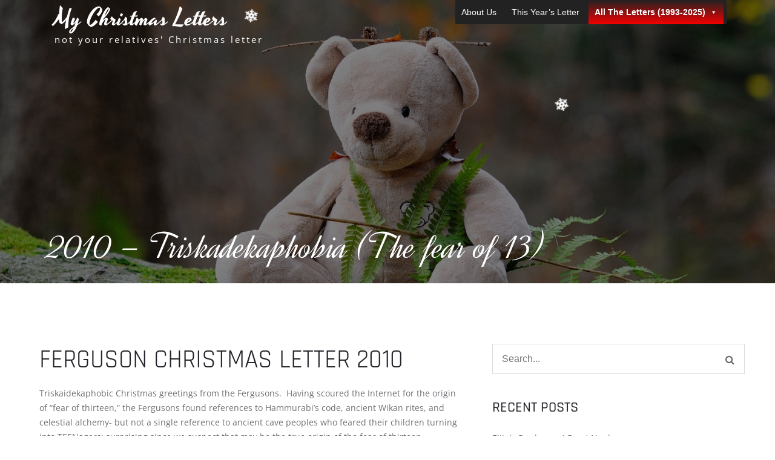

--- FILE ---
content_type: text/html; charset=UTF-8
request_url: https://mychristmasletters.com/2010-triskadekaphobia-the-fear-of-13/
body_size: 15842
content:
		<!DOCTYPE html>
			<html lang="en-US">
	<head>
		<meta charset="UTF-8">
		<meta name="viewport" content="width=device-width, initial-scale=1, maximum-scale=1">
		<link rel="profile" href="http://gmpg.org/xfn/11">
		<title>2010 &#8211; Triskadekaphobia (The fear of 13) &#8211; My Christmas Letters</title>
<meta name='robots' content='max-image-preview:large' />
<link href='https://fonts.gstatic.com' crossorigin rel='preconnect' />
<link rel="alternate" type="application/rss+xml" title="My Christmas Letters &raquo; Feed" href="https://mychristmasletters.com/feed/" />
<link rel="alternate" type="application/rss+xml" title="My Christmas Letters &raquo; Comments Feed" href="https://mychristmasletters.com/comments/feed/" />
<link rel="alternate" title="oEmbed (JSON)" type="application/json+oembed" href="https://mychristmasletters.com/wp-json/oembed/1.0/embed?url=https%3A%2F%2Fmychristmasletters.com%2F2010-triskadekaphobia-the-fear-of-13%2F" />
<link rel="alternate" title="oEmbed (XML)" type="text/xml+oembed" href="https://mychristmasletters.com/wp-json/oembed/1.0/embed?url=https%3A%2F%2Fmychristmasletters.com%2F2010-triskadekaphobia-the-fear-of-13%2F&#038;format=xml" />
<style id='wp-img-auto-sizes-contain-inline-css' type='text/css'>
img:is([sizes=auto i],[sizes^="auto," i]){contain-intrinsic-size:3000px 1500px}
/*# sourceURL=wp-img-auto-sizes-contain-inline-css */
</style>
<style id='wp-emoji-styles-inline-css' type='text/css'>

	img.wp-smiley, img.emoji {
		display: inline !important;
		border: none !important;
		box-shadow: none !important;
		height: 1em !important;
		width: 1em !important;
		margin: 0 0.07em !important;
		vertical-align: -0.1em !important;
		background: none !important;
		padding: 0 !important;
	}
/*# sourceURL=wp-emoji-styles-inline-css */
</style>
<style id='wp-block-library-inline-css' type='text/css'>
:root{--wp-block-synced-color:#7a00df;--wp-block-synced-color--rgb:122,0,223;--wp-bound-block-color:var(--wp-block-synced-color);--wp-editor-canvas-background:#ddd;--wp-admin-theme-color:#007cba;--wp-admin-theme-color--rgb:0,124,186;--wp-admin-theme-color-darker-10:#006ba1;--wp-admin-theme-color-darker-10--rgb:0,107,160.5;--wp-admin-theme-color-darker-20:#005a87;--wp-admin-theme-color-darker-20--rgb:0,90,135;--wp-admin-border-width-focus:2px}@media (min-resolution:192dpi){:root{--wp-admin-border-width-focus:1.5px}}.wp-element-button{cursor:pointer}:root .has-very-light-gray-background-color{background-color:#eee}:root .has-very-dark-gray-background-color{background-color:#313131}:root .has-very-light-gray-color{color:#eee}:root .has-very-dark-gray-color{color:#313131}:root .has-vivid-green-cyan-to-vivid-cyan-blue-gradient-background{background:linear-gradient(135deg,#00d084,#0693e3)}:root .has-purple-crush-gradient-background{background:linear-gradient(135deg,#34e2e4,#4721fb 50%,#ab1dfe)}:root .has-hazy-dawn-gradient-background{background:linear-gradient(135deg,#faaca8,#dad0ec)}:root .has-subdued-olive-gradient-background{background:linear-gradient(135deg,#fafae1,#67a671)}:root .has-atomic-cream-gradient-background{background:linear-gradient(135deg,#fdd79a,#004a59)}:root .has-nightshade-gradient-background{background:linear-gradient(135deg,#330968,#31cdcf)}:root .has-midnight-gradient-background{background:linear-gradient(135deg,#020381,#2874fc)}:root{--wp--preset--font-size--normal:16px;--wp--preset--font-size--huge:42px}.has-regular-font-size{font-size:1em}.has-larger-font-size{font-size:2.625em}.has-normal-font-size{font-size:var(--wp--preset--font-size--normal)}.has-huge-font-size{font-size:var(--wp--preset--font-size--huge)}.has-text-align-center{text-align:center}.has-text-align-left{text-align:left}.has-text-align-right{text-align:right}.has-fit-text{white-space:nowrap!important}#end-resizable-editor-section{display:none}.aligncenter{clear:both}.items-justified-left{justify-content:flex-start}.items-justified-center{justify-content:center}.items-justified-right{justify-content:flex-end}.items-justified-space-between{justify-content:space-between}.screen-reader-text{border:0;clip-path:inset(50%);height:1px;margin:-1px;overflow:hidden;padding:0;position:absolute;width:1px;word-wrap:normal!important}.screen-reader-text:focus{background-color:#ddd;clip-path:none;color:#444;display:block;font-size:1em;height:auto;left:5px;line-height:normal;padding:15px 23px 14px;text-decoration:none;top:5px;width:auto;z-index:100000}html :where(.has-border-color){border-style:solid}html :where([style*=border-top-color]){border-top-style:solid}html :where([style*=border-right-color]){border-right-style:solid}html :where([style*=border-bottom-color]){border-bottom-style:solid}html :where([style*=border-left-color]){border-left-style:solid}html :where([style*=border-width]){border-style:solid}html :where([style*=border-top-width]){border-top-style:solid}html :where([style*=border-right-width]){border-right-style:solid}html :where([style*=border-bottom-width]){border-bottom-style:solid}html :where([style*=border-left-width]){border-left-style:solid}html :where(img[class*=wp-image-]){height:auto;max-width:100%}:where(figure){margin:0 0 1em}html :where(.is-position-sticky){--wp-admin--admin-bar--position-offset:var(--wp-admin--admin-bar--height,0px)}@media screen and (max-width:600px){html :where(.is-position-sticky){--wp-admin--admin-bar--position-offset:0px}}

/*# sourceURL=wp-block-library-inline-css */
</style><style id='global-styles-inline-css' type='text/css'>
:root{--wp--preset--aspect-ratio--square: 1;--wp--preset--aspect-ratio--4-3: 4/3;--wp--preset--aspect-ratio--3-4: 3/4;--wp--preset--aspect-ratio--3-2: 3/2;--wp--preset--aspect-ratio--2-3: 2/3;--wp--preset--aspect-ratio--16-9: 16/9;--wp--preset--aspect-ratio--9-16: 9/16;--wp--preset--color--black: #000;--wp--preset--color--cyan-bluish-gray: #abb8c3;--wp--preset--color--white: #ffffff;--wp--preset--color--pale-pink: #f78da7;--wp--preset--color--vivid-red: #cf2e2e;--wp--preset--color--luminous-vivid-orange: #ff6900;--wp--preset--color--luminous-vivid-amber: #fcb900;--wp--preset--color--light-green-cyan: #7bdcb5;--wp--preset--color--vivid-green-cyan: #00d084;--wp--preset--color--pale-cyan-blue: #8ed1fc;--wp--preset--color--vivid-cyan-blue: #0693e3;--wp--preset--color--vivid-purple: #9b51e0;--wp--preset--color--red: #d41616;--wp--preset--color--green: #ffbb44;--wp--preset--color--grey: #6d7074;--wp--preset--gradient--vivid-cyan-blue-to-vivid-purple: linear-gradient(135deg,rgb(6,147,227) 0%,rgb(155,81,224) 100%);--wp--preset--gradient--light-green-cyan-to-vivid-green-cyan: linear-gradient(135deg,rgb(122,220,180) 0%,rgb(0,208,130) 100%);--wp--preset--gradient--luminous-vivid-amber-to-luminous-vivid-orange: linear-gradient(135deg,rgb(252,185,0) 0%,rgb(255,105,0) 100%);--wp--preset--gradient--luminous-vivid-orange-to-vivid-red: linear-gradient(135deg,rgb(255,105,0) 0%,rgb(207,46,46) 100%);--wp--preset--gradient--very-light-gray-to-cyan-bluish-gray: linear-gradient(135deg,rgb(238,238,238) 0%,rgb(169,184,195) 100%);--wp--preset--gradient--cool-to-warm-spectrum: linear-gradient(135deg,rgb(74,234,220) 0%,rgb(151,120,209) 20%,rgb(207,42,186) 40%,rgb(238,44,130) 60%,rgb(251,105,98) 80%,rgb(254,248,76) 100%);--wp--preset--gradient--blush-light-purple: linear-gradient(135deg,rgb(255,206,236) 0%,rgb(152,150,240) 100%);--wp--preset--gradient--blush-bordeaux: linear-gradient(135deg,rgb(254,205,165) 0%,rgb(254,45,45) 50%,rgb(107,0,62) 100%);--wp--preset--gradient--luminous-dusk: linear-gradient(135deg,rgb(255,203,112) 0%,rgb(199,81,192) 50%,rgb(65,88,208) 100%);--wp--preset--gradient--pale-ocean: linear-gradient(135deg,rgb(255,245,203) 0%,rgb(182,227,212) 50%,rgb(51,167,181) 100%);--wp--preset--gradient--electric-grass: linear-gradient(135deg,rgb(202,248,128) 0%,rgb(113,206,126) 100%);--wp--preset--gradient--midnight: linear-gradient(135deg,rgb(2,3,129) 0%,rgb(40,116,252) 100%);--wp--preset--font-size--small: 12px;--wp--preset--font-size--medium: 20px;--wp--preset--font-size--large: 36px;--wp--preset--font-size--x-large: 42px;--wp--preset--font-size--regular: 16px;--wp--preset--font-size--larger: 36px;--wp--preset--font-size--huge: 48px;--wp--preset--spacing--20: 0.44rem;--wp--preset--spacing--30: 0.67rem;--wp--preset--spacing--40: 1rem;--wp--preset--spacing--50: 1.5rem;--wp--preset--spacing--60: 2.25rem;--wp--preset--spacing--70: 3.38rem;--wp--preset--spacing--80: 5.06rem;--wp--preset--shadow--natural: 6px 6px 9px rgba(0, 0, 0, 0.2);--wp--preset--shadow--deep: 12px 12px 50px rgba(0, 0, 0, 0.4);--wp--preset--shadow--sharp: 6px 6px 0px rgba(0, 0, 0, 0.2);--wp--preset--shadow--outlined: 6px 6px 0px -3px rgb(255, 255, 255), 6px 6px rgb(0, 0, 0);--wp--preset--shadow--crisp: 6px 6px 0px rgb(0, 0, 0);}:where(.is-layout-flex){gap: 0.5em;}:where(.is-layout-grid){gap: 0.5em;}body .is-layout-flex{display: flex;}.is-layout-flex{flex-wrap: wrap;align-items: center;}.is-layout-flex > :is(*, div){margin: 0;}body .is-layout-grid{display: grid;}.is-layout-grid > :is(*, div){margin: 0;}:where(.wp-block-columns.is-layout-flex){gap: 2em;}:where(.wp-block-columns.is-layout-grid){gap: 2em;}:where(.wp-block-post-template.is-layout-flex){gap: 1.25em;}:where(.wp-block-post-template.is-layout-grid){gap: 1.25em;}.has-black-color{color: var(--wp--preset--color--black) !important;}.has-cyan-bluish-gray-color{color: var(--wp--preset--color--cyan-bluish-gray) !important;}.has-white-color{color: var(--wp--preset--color--white) !important;}.has-pale-pink-color{color: var(--wp--preset--color--pale-pink) !important;}.has-vivid-red-color{color: var(--wp--preset--color--vivid-red) !important;}.has-luminous-vivid-orange-color{color: var(--wp--preset--color--luminous-vivid-orange) !important;}.has-luminous-vivid-amber-color{color: var(--wp--preset--color--luminous-vivid-amber) !important;}.has-light-green-cyan-color{color: var(--wp--preset--color--light-green-cyan) !important;}.has-vivid-green-cyan-color{color: var(--wp--preset--color--vivid-green-cyan) !important;}.has-pale-cyan-blue-color{color: var(--wp--preset--color--pale-cyan-blue) !important;}.has-vivid-cyan-blue-color{color: var(--wp--preset--color--vivid-cyan-blue) !important;}.has-vivid-purple-color{color: var(--wp--preset--color--vivid-purple) !important;}.has-black-background-color{background-color: var(--wp--preset--color--black) !important;}.has-cyan-bluish-gray-background-color{background-color: var(--wp--preset--color--cyan-bluish-gray) !important;}.has-white-background-color{background-color: var(--wp--preset--color--white) !important;}.has-pale-pink-background-color{background-color: var(--wp--preset--color--pale-pink) !important;}.has-vivid-red-background-color{background-color: var(--wp--preset--color--vivid-red) !important;}.has-luminous-vivid-orange-background-color{background-color: var(--wp--preset--color--luminous-vivid-orange) !important;}.has-luminous-vivid-amber-background-color{background-color: var(--wp--preset--color--luminous-vivid-amber) !important;}.has-light-green-cyan-background-color{background-color: var(--wp--preset--color--light-green-cyan) !important;}.has-vivid-green-cyan-background-color{background-color: var(--wp--preset--color--vivid-green-cyan) !important;}.has-pale-cyan-blue-background-color{background-color: var(--wp--preset--color--pale-cyan-blue) !important;}.has-vivid-cyan-blue-background-color{background-color: var(--wp--preset--color--vivid-cyan-blue) !important;}.has-vivid-purple-background-color{background-color: var(--wp--preset--color--vivid-purple) !important;}.has-black-border-color{border-color: var(--wp--preset--color--black) !important;}.has-cyan-bluish-gray-border-color{border-color: var(--wp--preset--color--cyan-bluish-gray) !important;}.has-white-border-color{border-color: var(--wp--preset--color--white) !important;}.has-pale-pink-border-color{border-color: var(--wp--preset--color--pale-pink) !important;}.has-vivid-red-border-color{border-color: var(--wp--preset--color--vivid-red) !important;}.has-luminous-vivid-orange-border-color{border-color: var(--wp--preset--color--luminous-vivid-orange) !important;}.has-luminous-vivid-amber-border-color{border-color: var(--wp--preset--color--luminous-vivid-amber) !important;}.has-light-green-cyan-border-color{border-color: var(--wp--preset--color--light-green-cyan) !important;}.has-vivid-green-cyan-border-color{border-color: var(--wp--preset--color--vivid-green-cyan) !important;}.has-pale-cyan-blue-border-color{border-color: var(--wp--preset--color--pale-cyan-blue) !important;}.has-vivid-cyan-blue-border-color{border-color: var(--wp--preset--color--vivid-cyan-blue) !important;}.has-vivid-purple-border-color{border-color: var(--wp--preset--color--vivid-purple) !important;}.has-vivid-cyan-blue-to-vivid-purple-gradient-background{background: var(--wp--preset--gradient--vivid-cyan-blue-to-vivid-purple) !important;}.has-light-green-cyan-to-vivid-green-cyan-gradient-background{background: var(--wp--preset--gradient--light-green-cyan-to-vivid-green-cyan) !important;}.has-luminous-vivid-amber-to-luminous-vivid-orange-gradient-background{background: var(--wp--preset--gradient--luminous-vivid-amber-to-luminous-vivid-orange) !important;}.has-luminous-vivid-orange-to-vivid-red-gradient-background{background: var(--wp--preset--gradient--luminous-vivid-orange-to-vivid-red) !important;}.has-very-light-gray-to-cyan-bluish-gray-gradient-background{background: var(--wp--preset--gradient--very-light-gray-to-cyan-bluish-gray) !important;}.has-cool-to-warm-spectrum-gradient-background{background: var(--wp--preset--gradient--cool-to-warm-spectrum) !important;}.has-blush-light-purple-gradient-background{background: var(--wp--preset--gradient--blush-light-purple) !important;}.has-blush-bordeaux-gradient-background{background: var(--wp--preset--gradient--blush-bordeaux) !important;}.has-luminous-dusk-gradient-background{background: var(--wp--preset--gradient--luminous-dusk) !important;}.has-pale-ocean-gradient-background{background: var(--wp--preset--gradient--pale-ocean) !important;}.has-electric-grass-gradient-background{background: var(--wp--preset--gradient--electric-grass) !important;}.has-midnight-gradient-background{background: var(--wp--preset--gradient--midnight) !important;}.has-small-font-size{font-size: var(--wp--preset--font-size--small) !important;}.has-medium-font-size{font-size: var(--wp--preset--font-size--medium) !important;}.has-large-font-size{font-size: var(--wp--preset--font-size--large) !important;}.has-x-large-font-size{font-size: var(--wp--preset--font-size--x-large) !important;}
/*# sourceURL=global-styles-inline-css */
</style>

<style id='classic-theme-styles-inline-css' type='text/css'>
/*! This file is auto-generated */
.wp-block-button__link{color:#fff;background-color:#32373c;border-radius:9999px;box-shadow:none;text-decoration:none;padding:calc(.667em + 2px) calc(1.333em + 2px);font-size:1.125em}.wp-block-file__button{background:#32373c;color:#fff;text-decoration:none}
/*# sourceURL=/wp-includes/css/classic-themes.min.css */
</style>
<link rel='stylesheet' id='contact-form-7-css' href='https://mychristmasletters.com/wp-content/plugins/contact-form-7/includes/css/styles.css?ver=6.1.4' type='text/css' media='all' />
<link rel='stylesheet' id='megamenu-css' href='https://mychristmasletters.com/wp-content/uploads/maxmegamenu/style.css?ver=2fb5cb' type='text/css' media='all' />
<link rel='stylesheet' id='dashicons-css' href='https://mychristmasletters.com/wp-includes/css/dashicons.min.css?ver=6.9' type='text/css' media='all' />
<link rel='stylesheet' id='chrisporate-fonts-css' href='https://mychristmasletters.com/wp-content/fonts/2fae3ea46ff80a064f575a6cb99dff6d.css' type='text/css' media='all' />
<link rel='stylesheet' id='slick-css' href='https://mychristmasletters.com/wp-content/themes/chrisporate/assets/css/slick.min.css?ver=6.9' type='text/css' media='all' />
<link rel='stylesheet' id='slick-theme-css' href='https://mychristmasletters.com/wp-content/themes/chrisporate/assets/css/slick-theme.min.css?ver=6.9' type='text/css' media='all' />
<link rel='stylesheet' id='font-awesome-css' href='https://mychristmasletters.com/wp-content/themes/chrisporate/assets/css/font-awesome.min.css?ver=6.9' type='text/css' media='all' />
<link rel='stylesheet' id='let-it-snow-css' href='https://mychristmasletters.com/wp-content/themes/chrisporate/assets/css/letitsnow.min.css?ver=6.9' type='text/css' media='all' />
<link rel='stylesheet' id='chrisporate-blocks-css' href='https://mychristmasletters.com/wp-content/themes/chrisporate/assets/css/blocks.min.css?ver=6.9' type='text/css' media='all' />
<link rel='stylesheet' id='chrisporate-style-css' href='https://mychristmasletters.com/wp-content/themes/chrisporate/style.css?ver=6.9' type='text/css' media='all' />
<link rel='stylesheet' id='chrisporate-colors-css' href='https://mychristmasletters.com/wp-content/themes/chrisporate/assets/css/xmas.min.css?ver=1.0' type='text/css' media='all' />
<script type="text/javascript" src="https://mychristmasletters.com/wp-includes/js/jquery/jquery.min.js?ver=3.7.1" id="jquery-core-js"></script>
<script type="text/javascript" src="https://mychristmasletters.com/wp-includes/js/jquery/jquery-migrate.min.js?ver=3.4.1" id="jquery-migrate-js"></script>
<link rel="https://api.w.org/" href="https://mychristmasletters.com/wp-json/" /><link rel="alternate" title="JSON" type="application/json" href="https://mychristmasletters.com/wp-json/wp/v2/pages/9" /><link rel="EditURI" type="application/rsd+xml" title="RSD" href="https://mychristmasletters.com/xmlrpc.php?rsd" />
<meta name="generator" content="WordPress 6.9" />
<link rel="canonical" href="https://mychristmasletters.com/2010-triskadekaphobia-the-fear-of-13/" />
<link rel='shortlink' href='https://mychristmasletters.com/?p=9' />
<style type="text/css">.recentcomments a{display:inline !important;padding:0 !important;margin:0 !important;}</style><link rel="icon" href="https://mychristmasletters.com/wp-content/uploads/2024/01/cropped-mcl_icon-32x32.png" sizes="32x32" />
<link rel="icon" href="https://mychristmasletters.com/wp-content/uploads/2024/01/cropped-mcl_icon-192x192.png" sizes="192x192" />
<link rel="apple-touch-icon" href="https://mychristmasletters.com/wp-content/uploads/2024/01/cropped-mcl_icon-180x180.png" />
<meta name="msapplication-TileImage" content="https://mychristmasletters.com/wp-content/uploads/2024/01/cropped-mcl_icon-270x270.png" />
		<style type="text/css" id="wp-custom-css">
			body.category-2024-christmas-letter-pop-ups.category-4 .header-featured-iumage {height: 100;}		</style>
		<style type="text/css">/** Mega Menu CSS: fs **/</style>
</head>

<body class="wp-singular page-template-default page page-id-9 wp-embed-responsive wp-theme-chrisporate mega-menu-primary wide right-sidebar colors-xmas">
		<div id="page" class="site">
			<a class="skip-link screen-reader-text" href="#content">Skip to content</a>

				<header id="masthead" class="site-header classic-menu " role="banner">
		 
		<div class="site-menu">
            <div class="container">
				<div class="site-branding pull-left">
					<div class="site-logo">
										</div><!-- .site-logo -->
					<div id="site-details">
														<p class="site-title"><a href="https://mychristmasletters.com/" rel="home">My Christmas Letters</a></p>
															<p class="site-description">not your relatives&#039; Christmas letter</p>
												</div><!-- .site-details -->
				</div><!-- .site-branding -->
						<button class="menu-toggle" aria-controls="primary-menu" aria-expanded="false">
					<span aria-hidden="true" class="icon"></span>				
				</button>
				<nav id="site-navigation" class="main-navigation" role="navigation">
					<div id="mega-menu-wrap-primary" class="mega-menu-wrap"><div class="mega-menu-toggle"><div class="mega-toggle-blocks-left"></div><div class="mega-toggle-blocks-center"></div><div class="mega-toggle-blocks-right"><div class='mega-toggle-block mega-menu-toggle-animated-block mega-toggle-block-0' id='mega-toggle-block-0'><button aria-label="Toggle Menu" class="mega-toggle-animated mega-toggle-animated-slider" type="button" aria-expanded="false">
                  <span class="mega-toggle-animated-box">
                    <span class="mega-toggle-animated-inner"></span>
                  </span>
                </button></div></div></div><ul id="mega-menu-primary" class="mega-menu max-mega-menu mega-menu-horizontal mega-no-js" data-event="hover_intent" data-effect="fade_up" data-effect-speed="200" data-effect-mobile="disabled" data-effect-speed-mobile="0" data-mobile-force-width="false" data-second-click="go" data-document-click="collapse" data-vertical-behaviour="standard" data-breakpoint="768" data-unbind="true" data-mobile-state="collapse_all" data-mobile-direction="vertical" data-hover-intent-timeout="300" data-hover-intent-interval="100"><li class="mega-menu-item mega-menu-item-type-post_type mega-menu-item-object-page mega-align-bottom-left mega-menu-flyout mega-menu-item-56" id="mega-menu-item-56"><a class="mega-menu-link" href="https://mychristmasletters.com/about-us/" tabindex="0">About Us</a></li><li class="mega-menu-item mega-menu-item-type-post_type mega-menu-item-object-page mega-align-bottom-left mega-menu-flyout mega-menu-item-193" id="mega-menu-item-193"><a class="mega-menu-link" href="https://mychristmasletters.com/this-years-letter/" tabindex="0">This Year’s Letter</a></li><li class="mega-menu-item mega-menu-item-type-post_type mega-menu-item-object-page mega-menu-item-home mega-current-menu-ancestor mega-current_page_ancestor mega-menu-item-has-children mega-menu-megamenu mega-align-bottom-left mega-menu-megamenu mega-menu-item-19" id="mega-menu-item-19"><a class="mega-menu-link" href="https://mychristmasletters.com/" aria-expanded="false" tabindex="0">All The Letters (1993-2025)<span class="mega-indicator" aria-hidden="true"></span></a>
<ul class="mega-sub-menu">
<li class="mega-menu-item mega-menu-item-type-post_type mega-menu-item-object-page mega-menu-item-has-children mega-menu-column-standard mega-menu-columns-1-of-6 mega-menu-item-189" style="--columns:6; --span:1" id="mega-menu-item-189"><a class="mega-menu-link" href="https://mychristmasletters.com/2020-2/">2020-2025<span class="mega-indicator" aria-hidden="true"></span></a>
	<ul class="mega-sub-menu">
<li class="mega-menu-item mega-menu-item-type-post_type mega-menu-item-object-page mega-menu-item-448" id="mega-menu-item-448"><a class="mega-menu-link" href="https://mychristmasletters.com/christmas-2025-the-c-word/">2025 – The C Word</a></li><li class="mega-menu-item mega-menu-item-type-post_type mega-menu-item-object-page mega-menu-item-283" id="mega-menu-item-283"><a class="mega-menu-link" href="https://mychristmasletters.com/2024-blackboard-of-happiness/">2024 — Blackboard of Happiness</a></li><li class="mega-menu-item mega-menu-item-type-post_type mega-menu-item-object-page mega-menu-item-177" id="mega-menu-item-177"><a class="mega-menu-link" href="https://mychristmasletters.com/2023-30th-anniversary/">2023 — 30th Anniversary</a></li><li class="mega-menu-item mega-menu-item-type-post_type mega-menu-item-object-page mega-menu-item-162" id="mega-menu-item-162"><a class="mega-menu-link" href="https://mychristmasletters.com/2022-elon-e-bikes-ex-nolan/">2022 – Elon, E-Bikes & Ex-Nolan</a></li><li class="mega-menu-item mega-menu-item-type-post_type mega-menu-item-object-page mega-menu-item-151" id="mega-menu-item-151"><a class="mega-menu-link" href="https://mychristmasletters.com/2021-covid-continued/">2021 – Covid Continued</a></li><li class="mega-menu-item mega-menu-item-type-post_type mega-menu-item-object-page mega-menu-item-145" id="mega-menu-item-145"><a class="mega-menu-link" href="https://mychristmasletters.com/2020-covid/">2020 – Covid</a></li>	</ul>
</li><li class="mega-menu-item mega-menu-item-type-post_type mega-menu-item-object-page mega-current-menu-ancestor mega-current-menu-parent mega-current_page_parent mega-current_page_ancestor mega-menu-item-has-children mega-menu-column-standard mega-menu-columns-1-of-6 mega-menu-item-190" style="--columns:6; --span:1" id="mega-menu-item-190"><a class="mega-menu-link" href="https://mychristmasletters.com/2010-2019/">2010-2019<span class="mega-indicator" aria-hidden="true"></span></a>
	<ul class="mega-sub-menu">
<li class="mega-menu-item mega-menu-item-type-post_type mega-menu-item-object-page mega-menu-item-137" id="mega-menu-item-137"><a class="mega-menu-link" href="https://mychristmasletters.com/baby-yoda/">2019 – Baby Yoda</a></li><li class="mega-menu-item mega-menu-item-type-post_type mega-menu-item-object-page mega-menu-item-121" id="mega-menu-item-121"><a class="mega-menu-link" href="https://mychristmasletters.com/christmas-2018-hamilton/">2018 – Hamilton</a></li><li class="mega-menu-item mega-menu-item-type-post_type mega-menu-item-object-page mega-menu-item-54" id="mega-menu-item-54"><a class="mega-menu-link" href="https://mychristmasletters.com/2017-trump-tweets/">2017 – Trump Tweets</a></li><li class="mega-menu-item mega-menu-item-type-post_type mega-menu-item-object-page mega-menu-item-40" id="mega-menu-item-40"><a class="mega-menu-link" href="https://mychristmasletters.com/2016-counterfit/">2016 – Counterfit</a></li><li class="mega-menu-item mega-menu-item-type-post_type mega-menu-item-object-page mega-menu-item-41" id="mega-menu-item-41"><a class="mega-menu-link" href="https://mychristmasletters.com/2015-star-wars/">2015 – Star Wars</a></li><li class="mega-menu-item mega-menu-item-type-post_type mega-menu-item-object-page mega-menu-item-42" id="mega-menu-item-42"><a class="mega-menu-link" href="https://mychristmasletters.com/2014-senior-year/">2014 – Senior Year</a></li><li class="mega-menu-item mega-menu-item-type-post_type mega-menu-item-object-page mega-menu-item-43" id="mega-menu-item-43"><a class="mega-menu-link" href="https://mychristmasletters.com/2013-driving/">2013 – Driving</a></li><li class="mega-menu-item mega-menu-item-type-post_type mega-menu-item-object-page mega-menu-item-44" id="mega-menu-item-44"><a class="mega-menu-link" href="https://mychristmasletters.com/2012-end-of-the-world/">2012 – End of the World</a></li><li class="mega-menu-item mega-menu-item-type-post_type mega-menu-item-object-page mega-menu-item-45" id="mega-menu-item-45"><a class="mega-menu-link" href="https://mychristmasletters.com/2011-italy/">2011 – Italy</a></li><li class="mega-menu-item mega-menu-item-type-post_type mega-menu-item-object-page mega-current-menu-item mega-page_item mega-page-item-9 mega-current_page_item mega-menu-item-15" id="mega-menu-item-15"><a class="mega-menu-link" href="https://mychristmasletters.com/2010-triskadekaphobia-the-fear-of-13/" aria-current="page">2010 - Fear of 13</a></li>	</ul>
</li><li class="mega-menu-item mega-menu-item-type-post_type mega-menu-item-object-page mega-menu-item-has-children mega-menu-column-standard mega-menu-columns-1-of-6 mega-menu-item-191" style="--columns:6; --span:1" id="mega-menu-item-191"><a class="mega-menu-link" href="https://mychristmasletters.com/2000-2009/">2000-2009<span class="mega-indicator" aria-hidden="true"></span></a>
	<ul class="mega-sub-menu">
<li class="mega-menu-item mega-menu-item-type-post_type mega-menu-item-object-page mega-menu-item-112" id="mega-menu-item-112"><a class="mega-menu-link" href="https://mychristmasletters.com/2004-jiffy-pop-2/">2009 – Jiffy Pop 2</a></li><li class="mega-menu-item mega-menu-item-type-post_type mega-menu-item-object-page mega-menu-item-70" id="mega-menu-item-70"><a class="mega-menu-link" href="https://mychristmasletters.com/2008-my-presidential-campaign/">2008 – My Presidential Campaign</a></li><li class="mega-menu-item mega-menu-item-type-post_type mega-menu-item-object-page mega-menu-item-65" id="mega-menu-item-65"><a class="mega-menu-link" href="https://mychristmasletters.com/61-2/">2007 – A Year of Firsts</a></li><li class="mega-menu-item mega-menu-item-type-post_type mega-menu-item-object-page mega-menu-item-91" id="mega-menu-item-91"><a class="mega-menu-link" href="https://mychristmasletters.com/2006-2/">2006 – Favorites</a></li><li class="mega-menu-item mega-menu-item-type-post_type mega-menu-item-object-page mega-menu-item-60" id="mega-menu-item-60"><a class="mega-menu-link" href="https://mychristmasletters.com/2005-christmas-vs-happy-holidays/">2005 – Christmas vs. Happy Holidays</a></li><li class="mega-menu-item mega-menu-item-type-post_type mega-menu-item-object-page mega-menu-item-122" id="mega-menu-item-122"><a class="mega-menu-link" href="https://mychristmasletters.com/2004-new-school/">2004 – New School</a></li><li class="mega-menu-item mega-menu-item-type-post_type mega-menu-item-object-page mega-menu-item-87" id="mega-menu-item-87"><a class="mega-menu-link" href="https://mychristmasletters.com/2003-do-less/">2003 – Do Less</a></li><li class="mega-menu-item mega-menu-item-type-post_type mega-menu-item-object-page mega-menu-item-83" id="mega-menu-item-83"><a class="mega-menu-link" href="https://mychristmasletters.com/2002-year-of-the-kindergartner/">2002 – Year of the Kindergartner</a></li><li class="mega-menu-item mega-menu-item-type-post_type mega-menu-item-object-page mega-menu-item-79" id="mega-menu-item-79"><a class="mega-menu-link" href="https://mychristmasletters.com/2001-parker/">2001 – Parker</a></li><li class="mega-menu-item mega-menu-item-type-post_type mega-menu-item-object-page mega-menu-item-74" id="mega-menu-item-74"><a class="mega-menu-link" href="https://mychristmasletters.com/christmas-2000-hanging-chads/">2000 – Hanging Chads</a></li>	</ul>
</li><li class="mega-menu-item mega-menu-item-type-post_type mega-menu-item-object-page mega-menu-item-has-children mega-menu-column-standard mega-menu-columns-1-of-6 mega-menu-item-192" style="--columns:6; --span:1" id="mega-menu-item-192"><a class="mega-menu-link" href="https://mychristmasletters.com/1993-1999/">1993-1999<span class="mega-indicator" aria-hidden="true"></span></a>
	<ul class="mega-sub-menu">
<li class="mega-menu-item mega-menu-item-type-post_type mega-menu-item-object-page mega-menu-item-105" id="mega-menu-item-105"><a class="mega-menu-link" href="https://mychristmasletters.com/1998-a-year-with-twins/">1998 – A Year With Twins</a></li><li class="mega-menu-item mega-menu-item-type-post_type mega-menu-item-object-page mega-menu-item-108" id="mega-menu-item-108"><a class="mega-menu-link" href="https://mychristmasletters.com/1997-its-twins/">1997 – It’s Twins!</a></li><li class="mega-menu-item mega-menu-item-type-post_type mega-menu-item-object-page mega-menu-item-132" id="mega-menu-item-132"><a class="mega-menu-link" href="https://mychristmasletters.com/1996-sinking-of-the-good-ship-metro/">1996 – Sinking of the Good Ship Metro</a></li><li class="mega-menu-item mega-menu-item-type-post_type mega-menu-item-object-page mega-menu-item-101" id="mega-menu-item-101"><a class="mega-menu-link" href="https://mychristmasletters.com/1995-return-of-the-coffin/">1995 – Return of the coffin</a></li><li class="mega-menu-item mega-menu-item-type-post_type mega-menu-item-object-page mega-menu-item-126" id="mega-menu-item-126"><a class="mega-menu-link" href="https://mychristmasletters.com/1994-thars-golden/">1994 – Thar’s Gold(en)</a></li><li class="mega-menu-item mega-menu-item-type-post_type mega-menu-item-object-page mega-menu-item-129" id="mega-menu-item-129"><a class="mega-menu-link" href="https://mychristmasletters.com/1993-newlyweds/">1993 – Newlyweds</a></li>	</ul>
</li></ul>
</li></ul></div>				</nav><!-- #site-navigation -->
		 	</div><!-- .container -->
        </div><!-- .site-menu -->
				<div id="header-featured-image" class=" relative">

            <div class="overlay"></div> 
            <div id="wp-custom-header" class="wp-custom-header"><img src="https://mychristmasletters.com/wp-content/themes/chrisporate/assets/uploads/banner-02.jpg" width="1920" height="1080" alt="" decoding="async" fetchpriority="high" /></div>	        	<div class="container">
	                <div class="page-detail">
	                    <header class="page-header">
	                        <h1 class="page-title">
	                        	2010 &#8211; Triskadekaphobia (The fear of 13)	                        </h1>
	                    </header><!-- .page-header -->
	                </div><!-- .page-detail -->
	            </div><!-- .container -->

			
	    </div><!-- #video-wrapper -->
				</header><!-- #masthead -->
				<div id="content" class="site-content">
			<div class="container template-part">
    	<div class="page-section clear">
			<div id="primary" class="content-area">
				<main id="main" class="site-main" role="main">
					
<article id="post-9" class="post-9 page type-page status-publish hentry">
	
	<div class="entry-content">
		<h1><span style="font-weight: 400;">Ferguson Christmas Letter 2010</span></h1>
<p><span style="font-weight: 400;">Triskaidekaphobic Christmas greetings from the Fergusons.  Having scoured the Internet for the origin of “fear of thirteen,” the Fergusons found references to Hammurabi’s code, ancient Wikan rites, and celestial alchemy- but not a single reference to ancient cave peoples who feared their children turning into TEENagers; surprising since we suspect that may be the true origin of the fear of thirteen.</span></p>
<p><span style="font-weight: 400;">Toni and Byron, who feared their two turning thirteen, experienced at least a few sleepless nights worrying over our soon-to-be teenagers.  Toni speculated that the transformation would be “Twilight” like- each child turning into a vampire or werewolf. Byron, on the other hand, hoped for something more “Transformers” like- with whirring parts changing into wings, artillery, or at least some sort of can opener.  Alas, the transformation occurred without any such fantastic whimsy. </span></p>
<p><span style="font-weight: 400;">A less whimsical change did occur, however.  After turning thirteen, Nolan and Kyra lost their child discount eligibility.  The Fergusons are now forced to pay extra for hotel rooms and movie tickets; and can no longer order chicken fingers, hot dogs, and cheese quesadillas from the children’s menu.  Byron made it clear to the new adults under his care: he’ll only be paying the child price, while Kyra and Nolan must now make up the difference. Both are old enough to be working in a coal mine, sweat-shop, or otherwise paying their own way (according to Byron)- but the child labor market appears to be particularly hard hit by this recession, and the two continue to basically subsist on the charity of their parents.  Toni reminds Byron he’ll be eligible for his own senior discount soon. </span></p>
<p><span style="font-weight: 400;">In July the Fergusons drove to Vegas (via the North Rim of the Grand Canyon) to celebrate the thirtieth wedding anniversary of Toni’s Uncle Don and Aunt Christal. There is no temperate time to visit Vegas- but July is the least temperate time.  Byron, still reeling from the economic impact of paying full price for the kids, insisted on seeking out Vegas’s best deals. Driving to-and-fro in their black fiberglass topped oven (a.k.a. Jeep), the Ferguson’s found entertainment deals galore- just outside.  Go-cart driving, putt-putt golf, and the world famous Bake-O-World offered fabulous discounts, while indoor (and air-conditioned) activities like Cirque du Solei shows, motion simulators, and high stakes poker were disappointingly&#8230; full priced.</span></p>
<p><span style="font-weight: 400;">Of course, visiting the re-branded “what-happens-in-Vegas, stays-in-Vegas” sin city requires constant vigilance to avoid any non family friendly activities.  While Toni and Byron remained vigilant, carefully steering their young charges from bombastic displays, and beer-swilling pool side beach parties; we were not totally successful.  Driving to yet another outside adventure, Nolan and/or Kyra inquired, “What are those people on the sidewalks handing out?” Stuttering, stammering, and sweating, the two parents attempted to explain the nature of the illicit handouts in that oh-so-totally-incompetent way so familiar to parents everywhere, and ending by saying, “..if anyone tries to hand you something, just don’t take it, and especially don’t make eye contact.”  Later that night, walking through the artfully fake (and air conditioned) Paris Le Boulevard, the Ferguson’s stumbled directly into several lingerie clad women handing out brochures for a bar, nightclub, or show at the hotel. Nolan dutifully walked on by, but our instructions may not have been followed perfectly. As Nolan cleared the eye tempting obstacle he turned to his Dad and said, “Mom would be proud. I didn’t look her in the </span><b>eyes</b><span style="font-weight: 400;">.”  “Duh, that’s my boy,” said Byron proudly; but specifically quietly enough that Toni wouldn’t hear.</span></p>
<p><span style="font-weight: 400;">Kyra, a.k.a. Daredevil, insisted on participating in something slightly more adventurous than Putt-Putt while in a town known for its glorious excess.  Trying to placate Kyra’s wild side, the Fergusons eventually visited the Stratosphere- Vegas’s tallest attraction. Byron, who, in addition to fearing the number thirteen, fears heights; felt just riding to the top of the Stratosphere would be adventure enough.  Kyra protested, insisting the family ride one of the vertigo inducing rides precariously placed at the top of the needle thin spire. After drawing straws to see which other member of the family would ride with Kyra, short-straw-holding Byron boarded the X-scream with Kyra.  Toni and Nolan watched from relative safety inside.</span></p>
<p><span style="font-weight: 400;">The X-scream ride is a single car mounted to a short track projecting out over the edge of the Stratosphere’s “roof”.  The track suddenly pitches up and rolls you speedily forward over the 800 foot high edge where it comes to a bone jarring sudden stop.  Kyra smiles happily in the pre-ride souvenir photo as 90 mile-an-hour winds caused her teeth-clenched, pale, terror-stricken father beside her to quake.  Kyra then proceeded to laugh hysterically as the ride plunged over the edge, loving every minute. Byron, less enamored, was not surprised to see that the ride-exit souvenir shop offered an entire section of new pants.  The next time she’s in Vegas, Kyra wants to ride the Stratosphere’s cable drop down the side. Byron hopes someone else gets the short straw.</span></p>
<p><span style="font-weight: 400;">After leaving Las Vegas, the Fergusons travelled to St. George, UT to spend a few more days with Toni’s Aunt and Uncle.  Uncle Don insisted on a chance to get back all the money he lost to Nolan and Kyra playing Texas hold-em in the hotel room.  Unannounced to Nolan and Kyra, Don and Christel planned to gift their older model side-by-side jet ski to the kids. The hot-pink Kawasaki SC-600, draws instant interest wherever it is towed.  Several people stopped to inquire about its uniqueness before we even left the driveway. At the gas station, someone with the same model referred to it by the affection nickname “the sea couch,”  referring to its wide side-by-side seating. Toni, misunderstanding, began referring to it as the “sea cow,” which eventually mutated into our own lovable nickname for it- “the pink pig.” </span></p>
<p><span style="font-weight: 400;">Many states are apparently unfamiliar with the “thirteen equals adult” rule so frequently used at movie theaters and buffets, and ban driving water craft until age fourteen.  Unable to test their craft (legally), Byron volunteered to do the duties. Readers of previous newsletters will know that Byron has previously: fallen out of two separate white water rafts, sank two separate cars, nearly drowned off Cancun, and lost his wedding ring snorkeling in the Bahamas.  Toni affectionately calls him, “Flipper.” To say Toni had misgivings about letting Byron drive a jet ski, especially accompanied by her children, would be an understatement. Wearing a life jacket only because Toni insisted, “Flipper” and Nolan motored away from the dock on a three hour tour. The pair was gone only minutes when Byron, true to his “Flipper” nickname, turned the wheel sharply, applied throttle, and executed a perfect 180 degree upside-down roll, pitching Nolan sanctimoniously over his Dad and into the drink.  Nolan now fearing for his life, insisted on returning to the dock so he wouldn’t have to “swim in the water where the fish go poo.” </span></p>
<p><span style="font-weight: 400;">In October, the Ferguson’s visited Byron’s sister in Tennessee.  Other relatives have filed official protest that we don’t visit them as often as we do Byron’s sister; they, however, don’t travel the world collecting frequent flyer miles to share with us.  Of course, the fact that Dollywood, home of the world famous fried baloney sandwich, is on the the travel itinerary seems to especially motivate Byron’s visits. Byron spent months fasting, working out, and otherwise justifying his ability to order the gut-busting cholesterol-inducing pork feast, even receiving special dispensation from his doctor for the event.  </span></p>
<p><span style="font-weight: 400;">Entering the park, Byron insisted on visiting the baloney stand first- verifying that calico clad Grandmas still serve up his beloved baloney behemoths.   Satisfied that delicacies awaited, Byron reluctantly rode roller-coasters, saw shows, and shopped authentic folk crafts with Toni, heavily salivating the entire time.  Near lunch, the clan’s travels had, unfortunately, took them as far away from baloney as humanly possible. The nearly inconsolable Byron pouted, but was assured they’d have his baloney for dinner.  Finally, bless-ed dinner time arrived, only for Byron to learn that Dollywood baloney is strictly a lunch time treat- that’s no baloney. The calico Grandmas could not be entreated to reopen no matter how much cash Byron waved in front of their wrinkly old faces.  Byron is a bit bitter.</span></p>
<p><span style="font-weight: 400;">Kyra, unmoved by her Dad’s baloney loss, quickly moved on.  Kyra, usually quite frugal, fixated on purchasing a tourist-priced Canjo from one of the local craftsmen. The Appalachian folk instrument, consisting of a can, stick, and one guitar string, can play any song in the key of G consisting of less than 7 notes.  Kyra, however, remained unmoved by her Dad’s promise to make one just like it at home, or that it was a bit pricey for a can and stick. Kyra parted with her own hard-earned money to buy her very own Canjo sporting a varnished pine and spinach label look. Only hours later, she was plinking out tunes while still in the park.  Dad surreptitiously put a hat next to the bench where she was playing, and only thirty minutes later collected enough money from park patrons ( who apparently thought Kyra was a park show), to pay for dinner. For those interested, Kyra will be releasing an album of Canjo classics soon for purchase on Amazon. </span></p>
<p><span style="font-weight: 400;">Byron, still heartbroken and baloney-less, trodden along unhappily after Dollywood to tour the Biltmore in North Carolina, which is specifically known for not having baloney sandwiches.  The Biltmore, billed as America’s largest home, at one time boasted its own brick factory, woodworking shop, and a three-mile railway spur for transporting materials to the building site.  The home which is still occasionally used by Vanderbilt descendants, is now open for public tours to pay for its preservation. Toni insists that between tour income, gift shop, possible addition of a baloney stand, and all-time-low mortgage rates we could easily afford this as our next home.  Byron briefly considered such a move, but frankly would never move into a place where the bowling alley didn’t have an automatic pin setter.</span></p>
<p><span style="font-weight: 400;">After Dollywood and the Biltmore, the Fergusons returned to sister Diane’s Tennessee home.  The family spent only a brief time there before Poseidon once again taunted Byron from aquatic depths.  Rick, Diane’s husband, retrieved his recently repaired boat from the shop, and wanted to give it a test drive before winter set in.  Rick and Byron jumped in the truck, and headed for water. Nolan and Kyra only agreed to tag-a-long if Byron wouldn’t drive. Fifteen year old Chris, visiting Rick and Diane and also naive about Byron’s water exploits also joined in.  Rick opened up the throttle rocketing across the huge reservoir and verifying the function of his boat. Then, in a total lapse of judgement, he let Byron steer to the dam. Poseidon laughed.</span></p>
<p><span style="font-weight: 400;">For a brief blissful moment it appeared the family would escape dry. Nolan and Kyra let out a collective sigh of relief as Byron completed his erratic turn at the wheel and Rick took back driving duties.  Unfortunately, heading back for the distant dock, water from an unidentifiable source suddenly began pouring into the back of the boat. Rick floored the accelerator in a last gasp attempt to return to the dock from whence we came, but the boat nose pitched ever higher as water added more and more weight to the back.  Declaring an emergency, Rick now headed for a closer dock at shore. The kids perched like panicked figure-heads at the very front of the bow, bouncing up and down as the boat planed less and less successfully. Nolan screamed, “Not the fish poo, again!” Finally, with the batteries, engine, and transom nearly under water, the boat sank-a-ground in waist-high water.   Everyone waded back to shore and contemplated the complex engineering of underwater boat retrieval. Fortunately, the family was able to borrow a small igloo cooler for bailing, and ride to retrieve truck and trailer, for a small cash donation to a homeless man. The crew spent most of the rest of the day bailing water, fashioning a hoist, and man handling the boat back under trailer.  For those keeping score at home, that’s water: 7 Byron: 0.</span></p>
<p><span style="font-weight: 400;">Even with all the year’s aquatic travails, the Ferguson’s are now happy to be home and dry.  Of course, the kids will not turn fourteen until July, so we’ll no doubt have to deal with other bouts of thirteen.  Recent EBay purchases include a lucky rabbits food, Celtic talisman, and several CO2 powered instant inflate life jackets, so we think we’re covered. </span></p>
<p><span style="font-weight: 400;">Nolan and Kyra who are on track to graduate from the 8th grade sometime in May will host a graduation blowout Memorial day weekend.  We hope some of you can join us to celebrate their graduation and pending entry into High School. Nolan is disappointed to learn they have no XBox classes, and Kyra- to learn Canjos are not allowed in the school band.  Both will no doubt excel at the classes that are offered, though.</span></p>
<p><span style="font-weight: 400;">Finally, we wish you and yours a very MERRY CHRISTMAS, and a HAPPY NEW YEAR!  One without water, or the number thirteen.</span></p>
	</div><!-- .entry-content -->

	</article><!-- #post-## -->
				</main><!-- #main -->
			</div><!-- #primary -->
			
<aside id="secondary" class="widget-area" role="complementary">
	<section id="search-2" class="widget widget_search">
<form role="search" method="get" class="search-form" action="https://mychristmasletters.com/">
	<label>
		<span class="screen-reader-text">Search for:</span>
		<input type="search" class="search-field" placeholder="Search..." value="" name="s">
	</label>
	<button type="submit" class="search-submit"><span class="screen-reader-text"></span><i class="fa fa-search"></i></button>
</form><!--.search-form-->
</section>
		<section id="recent-posts-2" class="widget widget_recent_entries">
		<h2 class="widget-title">Recent Posts</h2>
		<ul>
											<li>
					<a href="https://mychristmasletters.com/elitch-gardens-w-great-nephews/">Elitch Gardens w/ Great Nephews</a>
									</li>
											<li>
					<a href="https://mychristmasletters.com/karaoke/">Karaoke</a>
									</li>
											<li>
					<a href="https://mychristmasletters.com/vegas-baby/">Vegas Baby</a>
									</li>
											<li>
					<a href="https://mychristmasletters.com/alien-45th-anniversary/">Alien 45th Anniversary</a>
									</li>
											<li>
					<a href="https://mychristmasletters.com/the-gaylord/">The Gaylord</a>
									</li>
					</ul>

		</section><section id="recent-comments-2" class="widget widget_recent_comments"><h2 class="widget-title">Recent Comments</h2><ul id="recentcomments"></ul></section><section id="archives-2" class="widget widget_archive"><h2 class="widget-title">Archives</h2>
			<ul>
					<li><a href='https://mychristmasletters.com/2024/12/'>December 2024</a></li>
			</ul>

			</section></aside><!-- #secondary -->
		</div><!-- .page-section/.clear -->
    </div><!-- .template-part -->
		</div><!-- #content -->
				<footer id="colophon" class="site-footer page-section" role="contentinfo">
				<div class="container">
            <div class="footer-wrapper">
            	                	<a href="https://mychristmasletters.com/"><img src="https://mychristmasletters.com/wp-content/themes/chrisporate/assets/uploads/footer-logo.png" alt="My Christmas Letters"></a>
            	            </div><!-- .footer-wrapper -->
        </div><!-- .container -->
			<div class="site-info">
			 <div class="container">
				<p class="copy-right">
					Copyright &copy; 2026 <a href="https://mychristmasletters.com/">My Christmas Letters</a>.				</p>
				<p>
					All Rights Reserved | Chrisporate&nbsp;by&nbsp;<a target="_blank" href="https://themepalace.com">Theme Palace</a>				</p>
			</div>
		</div><!-- .site-info -->
				<div class="backtotop">
		        <i class="fa fa-angle-up"></i>
		    </div><!-- .backtotop -->
				</footer>
				</div><!-- #page -->
		
<script type="speculationrules">
{"prefetch":[{"source":"document","where":{"and":[{"href_matches":"/*"},{"not":{"href_matches":["/wp-*.php","/wp-admin/*","/wp-content/uploads/*","/wp-content/*","/wp-content/plugins/*","/wp-content/themes/chrisporate/*","/*\\?(.+)"]}},{"not":{"selector_matches":"a[rel~=\"nofollow\"]"}},{"not":{"selector_matches":".no-prefetch, .no-prefetch a"}}]},"eagerness":"conservative"}]}
</script>
<script type="text/javascript" src="https://mychristmasletters.com/wp-includes/js/dist/hooks.min.js?ver=dd5603f07f9220ed27f1" id="wp-hooks-js"></script>
<script type="text/javascript" src="https://mychristmasletters.com/wp-includes/js/dist/i18n.min.js?ver=c26c3dc7bed366793375" id="wp-i18n-js"></script>
<script type="text/javascript" id="wp-i18n-js-after">
/* <![CDATA[ */
wp.i18n.setLocaleData( { 'text direction\u0004ltr': [ 'ltr' ] } );
//# sourceURL=wp-i18n-js-after
/* ]]> */
</script>
<script type="text/javascript" src="https://mychristmasletters.com/wp-content/plugins/contact-form-7/includes/swv/js/index.js?ver=6.1.4" id="swv-js"></script>
<script type="text/javascript" id="contact-form-7-js-before">
/* <![CDATA[ */
var wpcf7 = {
    "api": {
        "root": "https:\/\/mychristmasletters.com\/wp-json\/",
        "namespace": "contact-form-7\/v1"
    }
};
//# sourceURL=contact-form-7-js-before
/* ]]> */
</script>
<script type="text/javascript" src="https://mychristmasletters.com/wp-content/plugins/contact-form-7/includes/js/index.js?ver=6.1.4" id="contact-form-7-js"></script>
<script type="text/javascript" src="https://mychristmasletters.com/wp-content/themes/chrisporate/assets/js/skip-link-focus-fix.min.js?ver=20160412" id="chrisporate-skip-link-focus-fix-js"></script>
<script type="text/javascript" src="https://mychristmasletters.com/wp-content/themes/chrisporate/assets/js/navigation.min.js?ver=20151215" id="chrisporate-navigation-js"></script>
<script type="text/javascript" src="https://mychristmasletters.com/wp-content/themes/chrisporate/assets/js/slick.min.js?ver=6.9" id="jquery-slick-js"></script>
<script type="text/javascript" src="https://mychristmasletters.com/wp-content/themes/chrisporate/assets/js/modernizr.min.js?ver=6.9" id="modernizr-js"></script>
<script type="text/javascript" src="https://mychristmasletters.com/wp-content/themes/chrisporate/assets/js/letitsnow.min.js?ver=6.9" id="let-it-snow-js-js"></script>
<script type="text/javascript" src="https://mychristmasletters.com/wp-includes/js/dist/dom-ready.min.js?ver=f77871ff7694fffea381" id="wp-dom-ready-js"></script>
<script type="text/javascript" src="https://mychristmasletters.com/wp-includes/js/dist/a11y.min.js?ver=cb460b4676c94bd228ed" id="wp-a11y-js"></script>
<script type="text/javascript" src="https://mychristmasletters.com/wp-includes/js/wp-custom-header.min.js?ver=6.9" id="wp-custom-header-js"></script>
<script type="text/javascript" src="https://mychristmasletters.com/wp-content/themes/chrisporate/assets/js/custom.min.js?ver=20151215" id="chrisporate-custom-js"></script>
<script type="text/javascript" src="https://mychristmasletters.com/wp-includes/js/hoverIntent.min.js?ver=1.10.2" id="hoverIntent-js"></script>
<script type="text/javascript" src="https://mychristmasletters.com/wp-content/plugins/megamenu/js/maxmegamenu.js?ver=3.7" id="megamenu-js"></script>
<script id="wp-emoji-settings" type="application/json">
{"baseUrl":"https://s.w.org/images/core/emoji/17.0.2/72x72/","ext":".png","svgUrl":"https://s.w.org/images/core/emoji/17.0.2/svg/","svgExt":".svg","source":{"concatemoji":"https://mychristmasletters.com/wp-includes/js/wp-emoji-release.min.js?ver=6.9"}}
</script>
<script type="module">
/* <![CDATA[ */
/*! This file is auto-generated */
const a=JSON.parse(document.getElementById("wp-emoji-settings").textContent),o=(window._wpemojiSettings=a,"wpEmojiSettingsSupports"),s=["flag","emoji"];function i(e){try{var t={supportTests:e,timestamp:(new Date).valueOf()};sessionStorage.setItem(o,JSON.stringify(t))}catch(e){}}function c(e,t,n){e.clearRect(0,0,e.canvas.width,e.canvas.height),e.fillText(t,0,0);t=new Uint32Array(e.getImageData(0,0,e.canvas.width,e.canvas.height).data);e.clearRect(0,0,e.canvas.width,e.canvas.height),e.fillText(n,0,0);const a=new Uint32Array(e.getImageData(0,0,e.canvas.width,e.canvas.height).data);return t.every((e,t)=>e===a[t])}function p(e,t){e.clearRect(0,0,e.canvas.width,e.canvas.height),e.fillText(t,0,0);var n=e.getImageData(16,16,1,1);for(let e=0;e<n.data.length;e++)if(0!==n.data[e])return!1;return!0}function u(e,t,n,a){switch(t){case"flag":return n(e,"\ud83c\udff3\ufe0f\u200d\u26a7\ufe0f","\ud83c\udff3\ufe0f\u200b\u26a7\ufe0f")?!1:!n(e,"\ud83c\udde8\ud83c\uddf6","\ud83c\udde8\u200b\ud83c\uddf6")&&!n(e,"\ud83c\udff4\udb40\udc67\udb40\udc62\udb40\udc65\udb40\udc6e\udb40\udc67\udb40\udc7f","\ud83c\udff4\u200b\udb40\udc67\u200b\udb40\udc62\u200b\udb40\udc65\u200b\udb40\udc6e\u200b\udb40\udc67\u200b\udb40\udc7f");case"emoji":return!a(e,"\ud83e\u1fac8")}return!1}function f(e,t,n,a){let r;const o=(r="undefined"!=typeof WorkerGlobalScope&&self instanceof WorkerGlobalScope?new OffscreenCanvas(300,150):document.createElement("canvas")).getContext("2d",{willReadFrequently:!0}),s=(o.textBaseline="top",o.font="600 32px Arial",{});return e.forEach(e=>{s[e]=t(o,e,n,a)}),s}function r(e){var t=document.createElement("script");t.src=e,t.defer=!0,document.head.appendChild(t)}a.supports={everything:!0,everythingExceptFlag:!0},new Promise(t=>{let n=function(){try{var e=JSON.parse(sessionStorage.getItem(o));if("object"==typeof e&&"number"==typeof e.timestamp&&(new Date).valueOf()<e.timestamp+604800&&"object"==typeof e.supportTests)return e.supportTests}catch(e){}return null}();if(!n){if("undefined"!=typeof Worker&&"undefined"!=typeof OffscreenCanvas&&"undefined"!=typeof URL&&URL.createObjectURL&&"undefined"!=typeof Blob)try{var e="postMessage("+f.toString()+"("+[JSON.stringify(s),u.toString(),c.toString(),p.toString()].join(",")+"));",a=new Blob([e],{type:"text/javascript"});const r=new Worker(URL.createObjectURL(a),{name:"wpTestEmojiSupports"});return void(r.onmessage=e=>{i(n=e.data),r.terminate(),t(n)})}catch(e){}i(n=f(s,u,c,p))}t(n)}).then(e=>{for(const n in e)a.supports[n]=e[n],a.supports.everything=a.supports.everything&&a.supports[n],"flag"!==n&&(a.supports.everythingExceptFlag=a.supports.everythingExceptFlag&&a.supports[n]);var t;a.supports.everythingExceptFlag=a.supports.everythingExceptFlag&&!a.supports.flag,a.supports.everything||((t=a.source||{}).concatemoji?r(t.concatemoji):t.wpemoji&&t.twemoji&&(r(t.twemoji),r(t.wpemoji)))});
//# sourceURL=https://mychristmasletters.com/wp-includes/js/wp-emoji-loader.min.js
/* ]]> */
</script>

</body>
</html>


--- FILE ---
content_type: text/javascript
request_url: https://mychristmasletters.com/wp-content/themes/chrisporate/assets/js/navigation.min.js?ver=20151215
body_size: 630
content:
!function(){var e,a,t,s,n,l,i=document.getElementById("masthead");if(i&&void 0!==(e=i.getElementsByTagName("button")[0]))if(void 0!==(a=i.getElementsByTagName("ul")[0])){for(a.setAttribute("aria-expanded","false"),-1===a.className.indexOf("nav-menu")&&(a.className+=" nav-menu"),e.onclick=function(){-1!==i.className.indexOf("toggled")?(i.className=i.className.replace(" toggled",""),e.setAttribute("aria-expanded","false"),a.setAttribute("aria-expanded","false")):(i.className+=" toggled",e.setAttribute("aria-expanded","true"),a.setAttribute("aria-expanded","true"))},t=a.getElementsByTagName("a"),n=0,l=(s=a.getElementsByTagName("ul")).length;n<l;n++)s[n].parentNode.setAttribute("aria-haspopup","true");for(n=0,l=t.length;n<l;n++)t[n].addEventListener("focus",r,!0),t[n].addEventListener("blur",r,!0);!function(){var e,a,t=i.querySelectorAll(".menu-item-has-children > a, .page_item_has_children > a");if("ontouchstart"in window)for(e=function(e){var a,t=this.parentNode;if(t.classList.contains("focus"))t.classList.remove("focus");else{for(e.preventDefault(),a=0;a<t.parentNode.children.length;++a)t!==t.parentNode.children[a]&&t.parentNode.children[a].classList.remove("focus");t.classList.add("focus")}},a=0;a<t.length;++a)t[a].addEventListener("touchstart",e,!1)}()}else e.style.display="none";function r(){for(var e=this;-1===e.className.indexOf("nav-menu");)"li"===e.tagName.toLowerCase()&&(-1!==e.className.indexOf("focus")?e.className=e.className.replace(" focus",""):e.className+=" focus"),e=e.parentElement}}();